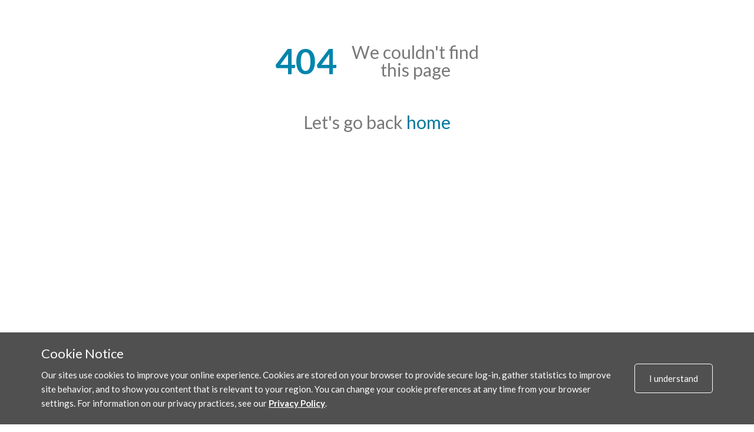

--- FILE ---
content_type: text/html; charset=UTF-8
request_url: https://docs.caseware.com/2020/webapps/31/Cloud-Apps/Engagements/Documentation-and-Review/XBRL-review-and-export.htm?region=int
body_size: 15098
content:
<!DOCTYPE html>
    <html lang="Cloud-Apps" >
<head>
    <meta charset="utf-8">
    <meta http-equiv="X-UA-Compatible" content="IE=edge">
    <meta name="viewport" content="width=device-width, initial-scale=1">

        <title>Page not found</title>

<meta property="og:url" content="http://docs.caseware.com">
<meta property="og:title" content="">
<meta property="og:description" name="description" content="Page not found">
<meta property="og:image" content="/path/to/image.jpg" />
<meta name="csrf-token" content="lCO8meuKROdGaZlw1dCa8PwtWvndAdTZSMiUjXvd">
<meta charset="utf-8">
<meta http-equiv="X-UA-Compatible" content="IE=edge">
<meta name="viewport" content="width=device-width, initial-scale=1">


<link rel="canonical" href="test canonical url" />
<link rel="shortcut icon" href="/img/favicon.ico" type="image/x-icon">


<link href="https://cdnjs.cloudflare.com/ajax/libs/font-awesome/6.5.1/css/all.min.css" rel="stylesheet">
<link rel="stylesheet" href="https://use.fontawesome.com/releases/v5.3.1/css/brands.css" integrity="sha384-rf1bqOAj3+pw6NqYrtaE1/4Se2NBwkIfeYbsFdtiR6TQz0acWiwJbv1IM/Nt/ite" crossorigin="anonymous">
<link rel="stylesheet" href="https://use.fontawesome.com/releases/v5.3.1/css/fontawesome.css" integrity="sha384-1rquJLNOM3ijoueaaeS5m+McXPJCGdr5HcA03/VHXxcp2kX2sUrQDmFc3jR5i/C7" crossorigin="anonymous">
<link rel="stylesheet" href="https://use.fontawesome.com/releases/v5.3.1/css/solid.css" integrity="sha384-VGP9aw4WtGH/uPAOseYxZ+Vz/vaTb1ehm1bwx92Fm8dTrE+3boLfF1SpAtB1z7HW" crossorigin="anonymous">


<script type="application/ld+json">
	{
	  "@context": "http://schema.org/",
	  "@type": "WebSite",
	  "name": "CaseWare Documentation",
	  "url": "docs.caseware.com",
	  "potentialAction": {
		"@type": "SearchAction",
		"target": "https://docs.caseware.com/2018/webapps/29/de/search?search=test#search-{search_term_string}",
		"query-input": "required name=search_term_string"
	  }
	}
</script>

<script src="https://code.jquery.com/jquery-3.6.0.min.js"></script>
<style>
	 h2.collapsible {
            cursor: pointer;
            padding-left: 30px; /* Add padding to the left for the arrow */
            position: relative; /* Ensure proper positioning of the arrow */
        }

        /* Add styling for the arrow */
        .arrow {
            position: absolute;
            left: 0; /* Position the arrow to the left */
            top: 50%;
            transform: translateY(-50%);
            font-size: 12px;
        }

        /* Add padding to the left of h1/h2 to make space for the arrow */
         h2.collapsible {
            padding-left: 25px; /* Adjust as needed */
        }
</style>
<script>
 $(document).ready(function() {

	var url = window.location.href; // Get the current URL
    var urlParams = new URLSearchParams(window.location.search); // Extract the query parameters
    var region = urlParams.get('region'); // Get the value of 'region'
	 if (region === 'us') {
    // Show the US-related content and hide the CA-related content
    $('[data-mc-conditions="General.US"]').show();
    $('[data-mc-conditions="General.CA"]').hide();
    // Hide the col group for CA-related columns
    $('col[data-mc-conditions="General.CA"]').css('display', 'none');
    // Show the col group for US-related columns
    $('col[data-mc-conditions="General.US"]').css('display', 'table-column');
} else if (region === 'ca') {
    // Show the CA-related content and hide the US-related content
    $('[data-mc-conditions="General.CA"]').show();
    $('[data-mc-conditions="General.US"]').hide();
    // Hide the col group for US-related columns
    $('col[data-mc-conditions="General.US"]').css('display', 'none');
    // Show the col group for CA-related columns
    $('col[data-mc-conditions="General.CA"]').css('display', 'table-column');
} else {
    // If no region is specified, show both
    $('[data-mc-conditions="General.CA"]').show();
    $('[data-mc-conditions="General.US"]').show();
    // Ensure both columns are visible
    $('col[data-mc-conditions="General.CA"]').css('display', 'table-column');
    $('col[data-mc-conditions="General.US"]').css('display', 'table-column');
}


 	$('section.toc-content').find('h2.collapsible').each(function() {
    var $heading = $(this);
    
    // Create a new div for content-data
    var $contentDataDiv = $('<div class="content-data"></div>');
    
    // Append all following siblings until the next h1 or h2 into the content-data div
    var nextElements = $heading.nextUntil('h2');
    $contentDataDiv.append(nextElements);
    
    // Insert the content-data div right after the current heading
    $heading.after($contentDataDiv);
  });

 	
 	 $('h2.collapsible').each(function() {
            $(this).prepend('<span class="arrow">►</span>');
        });

        $('.content-data').hide(); 
        $('h2.collapsible').click(function() {
            var $this = $(this); // Store reference to clicked header
            var $content = $this.next('.content-data'); // Get the associated content

            $content.slideToggle();

            var $arrow = $this.find('.arrow'); 

            // Toggle the arrow text between ▼ and ▲
            if ($arrow.text() === '►') {
                $arrow.text('▼'); // Change to up arrow
            } else {
                $arrow.text('►'); // Change to down arrow
            }
        });
       
    });
</script>


<link rel="alternate" hreflang="en" href="http://docs.caseware.com/2020/webapps/31/en/Engagements/Documentation-and-Review/XBRL-review-and-export.htm" />
<link rel="alternate" hreflang="fr" href="http://docs.caseware.com/2020/webapps/31/fr/Engagements/Documentation-and-Review/XBRL-review-and-export.htm" />
<link rel="alternate" hreflang="es" href="http://docs.caseware.com/2020/webapps/31/es/Engagements/Documentation-and-Review/XBRL-review-and-export.htm" />
<link rel="alternate" hreflang="nl" href="http://docs.caseware.com/2020/webapps/31/nl/Engagements/Documentation-and-Review/XBRL-review-and-export.htm" />
<link rel="alternate" hreflang="de" href="http://docs.caseware.com/2020/webapps/31/de/Engagements/Documentation-and-Review/XBRL-review-and-export.htm" />
<link rel="alternate" hreflang="cn" href="http://docs.caseware.com/2020/webapps/31/cn/Engagements/Documentation-and-Review/XBRL-review-and-export.htm" /> 
	
		
		<!-- Global site tag (gtag.js) - Google Analytics -->
		<script async src="https://www.googletagmanager.com/gtag/js?id=G-SCYGGP6FPM"></script>
		<script>
			window.dataLayer = window.dataLayer || [];
		function gtag(){dataLayer.push(arguments);}
		gtag('js', new Date());

		gtag('config', 'G-SCYGGP6FPM');
		</script>

	

	<!-- Google Tag Manager -->
	<script>(function(w,d,s,l,i){w[l]=w[l]||[];w[l].push({'gtm.start':
		new Date().getTime(),event:'gtm.js'});var f=d.getElementsByTagName(s)[0],
		j=d.createElement(s),dl=l!='dataLayer'?'&l='+l:'';j.async=true;j.src=
		'https://www.googletagmanager.com/gtm.js?id='+i+dl;f.parentNode.insertBefore(j,f);
		})(window,document,'script','dataLayer','GTM-KXKK445');</script>
	<!-- End Google Tag Manager -->


<meta name="google-translate-customization" content="ad1fc64b68ce99cb-1145fc38ed0101e8-g15336b4538df18af-1a">
<script type="text/javascript">/* <![CDATA[ */
	var myURL = document.location.href;

	if(myURL.indexOf("/en/") !== -1){
	document.cookie="googtrans" + "=" + "/en/en/";
	}else if(myURL.indexOf("/fr/") !== -1 || myURL.indexOf("/ca/fr") !== -1){
	document.cookie="googtrans" + "=" + "/en/fr/";
	}else if (myURL.indexOf("/es/") !== -1){
	document.cookie="googtrans" + "=" + "/en/es/";
	}else if (myURL.indexOf("/cn/") !== -1){
	document.cookie="googtrans" + "=" + "/en/zh-CN/";
	}else if (myURL.indexOf("/tw/") !== -1){
	document.cookie="googtrans" + "=" + "/en/zh-TW/";
	}else{
	document.cookie="googtrans" + "=" + "/en/en/";
	}


	function play(id)
	{
	if(document.getElementById('animated'+id).style.cssText.match('display: none;'))
	{

	document.getElementById('animated'+id).style.cssText = 'display:inline';
	document.getElementById('fixed'+id).style.cssText = 'display: none';

	}else{

	document.getElementById('animated'+id).style.cssText = 'display:none';
	document.getElementById('fixed'+id).style.cssText = 'display: inline';

	}
	}
/* ]]> */</script>
<script type="text/javascript">/* <![CDATA[ */
function googleTranslateElementInit() {
new google.translate.TranslateElement({pageLanguage: 'en', includedLanguages: 'de,es,fr,nl,zh-CN,zh-TW', layout: google.translate.TranslateElement.InlineLayout.HORIZONTAL, gaTrack: true, gaId: 'UA-37974433-25'}, 'google_translate_element');
}
/* ]]> */</script>

<script src="https://translate.google.com/translate_a/element.js?cb=googleTranslateElementInit">
</script>


    <link href="/css/app.css?id=b88b7980c85b3f5618f3" rel="stylesheet" type="text/css">
    
    
    <link rel="stylesheet" href="https://use.fontawesome.com/releases/v5.3.1/css/brands.css" integrity="sha384-rf1bqOAj3+pw6NqYrtaE1/4Se2NBwkIfeYbsFdtiR6TQz0acWiwJbv1IM/Nt/ite" crossorigin="anonymous">
    <link rel="stylesheet" href="https://use.fontawesome.com/releases/v5.3.1/css/fontawesome.css" integrity="sha384-1rquJLNOM3ijoueaaeS5m+McXPJCGdr5HcA03/VHXxcp2kX2sUrQDmFc3jR5i/C7" crossorigin="anonymous">
    <link rel="stylesheet" href="https://use.fontawesome.com/releases/v5.3.1/css/solid.css" integrity="sha384-VGP9aw4WtGH/uPAOseYxZ+Vz/vaTb1ehm1bwx92Fm8dTrE+3boLfF1SpAtB1z7HW" crossorigin="anonymous">
</head>
<body>
        <!-- Google Tag Manager (noscript) -->
<noscript><iframe src="https://www.googletagmanager.com/ns.html?id=GTM-KXKK445" height="0" width="0" style="display:none;visibility:hidden"></iframe></noscript>
<!-- End Google Tag Manager (noscript) -->    <div class="">
    <div class="flex-page-container">
        
                
    
        <main id="main">
            <div class="container">
    <div class="row">
        <div class="page-404 col-sm-12 text-center">
            <div class="page-404__header">
                <span class="big-text">404</span> <span>We couldn't find<br /> this page</span>
            </div>
            <div class="page-404__back-home">
                Let's go back <a href="/">home</a>
            </div>
        </div>
    </div>
</div>
        </main>
    </div>
    </div>
        <div class="cookie">
  <div class="container">
    <div class="cookie__wrapper">
      <div>
        <h2>Cookie Notice</h2>
        <p>Our sites use cookies to improve your online experience. Cookies are stored on your browser to provide secure log-in, gather statistics to improve site behavior, and to show you content that is relevant to your region. You can change your cookie preferences at any time from your browser settings. For information on our privacy practices, see our <a href="https://www.caseware.com/ca/generic/privacy-policy" target="_blank" rel="noopener">Privacy Policy</a>.</p>
      </div>
      <div>
        <div class="cookie__btn">
          <span>I understand</span>
        </div>
      </div>
    </div>
  </div>
</div>
        <!-- <section class="newsletter">
    <div class="newsletter__container container">
        <h3>TODO - Newsletter Signup</h3>
    </div>
</section> -->
<footer class="footer">
    <div class="container">
        <div class="row">
            <div class="col col-sm-6 col--sm-full">        
                <a href="https://www.caseware.com">
                    <img class="footer__logo" src="/img/CaseWare-Logo-RGB-Primary_Light-TM.png" class="footerlogo" alt="CaseWare logo" />
                </a>
            </div>
            <div class="col col-sm-6 col--sm-full footer__social-media">
                <a href="https://www.linkedin.com/groups/1935174/profile"><i class="fab fa-linkedin"></i></a>
                <a href="http://www.facebook.com/pages/CaseWare-International-Inc/54418196590?ref=ts"><i class="fab fa-facebook-square"></i></a>
                <a href="https://twitter.com/CaseWare"><i class="fab fa-x-twitter"></i></a>
                <a href="http://www.youtube.com/user/casewarevids?feature=results_main"><i class="fab fa-youtube-square"></i></a>
            </div>
        </div>
        <div class="row footer__links">
            <div class="col-sm-12">

        <!-- TODO un hardcode -->
           

                <div class="col">
                    <span>About</span>
                    <a href="https://www.caseware.com/ca/about" target="_blank" rel="noopener">Who we are</a>
                    <a href="https://www.caseware.com/ca/careers" target="_blank" rel="noopener">Where you fit</a>
                    <a href="https://www.caseware.com/security-certifications/" target="_blank" rel="noopener">Certifications</a>
                </div>
                <div class="col stretch">
                    <span>Legal</span>
                    <!-- <a href="https://www.caseware.com/generic/privacy-policy-caseware-international" target="_blank" rel="noopener">CaseWare International Privacy Policy</a> -->
                    <a href="https://www.caseware.com/privacy-statement/" target="_blank" rel="noopener">Caseware Cloud Privacy Policy</a>
                    <a href="https://www.caseware.com/terms-of-use/" target="_blank" rel="noopener">Terms of Use</a>
                    <a href="https://docs.caseware.com/latest/webapps/en/Setup/Licenses/CaseWare-Cloud-Services-Agreement.htm" rel="noopener">Cloud Services Agreement</a>
                                        <a href="https://docs.caseware.com/latest/webapps/en/Setup/Licenses/CaseWare-Cloud-Services-Agreement.htm?region=int" target="_blank" rel="noopener">Cloud Service Level Agreement</a>
                                    </div>
                <div class="col">
                    <span>Resources</span>
                    <a href="https://www.caseware.com/ca/support" target="_blank" rel="noopener">Support</a>
                    <a href="https://www.caseware.com/ca/training" target="_blank" rel="noopener">Training</a>
                    <a href="https://www.caseware.com/ca/distributors" target="_blank" rel="noopener">Distributors</a>
                    <a href="https://my.caseware.com/account/login?ReturnUrl=%2F" target="_blank" rel="noopener">MyCaseware</a>
                </div>
                <div class="col stretch contact">
                    <span>Contact</span>
                    <div>
                        Caseware International Inc.<br />351 King St E, Suite 1100, <br />Toronto, ON M5A 2W4, Canada<br />
                        <a href="tel:14168679504">Tel: 416-867-9504</a>
                        <a href="tel:14168671906">Fax: 416-867-1906</a>
                    </div>
                </div>
            </div>
        </div>
    </div>
    <div class="footer__copyright">
        <p class="">Copyright &copy; 2026 CaseWare International</p>
    </div>
</footer>
        
    <!-- This site is converting visitors into subscribers and customers with OptinMonster - https://optinmonster.com -->
    <script type="text/javascript" src="https://a.omappapi.com/app/js/api.min.js" data-account="87970" data-user="78239"
        async></script>
    <!-- / https://optinmonster.com -->
    <script src="/js/mk2/app.js?id=4e945455f265dc1ff95a"></script>
    <script src="/js/mk4/app.js?id=15cf4f666fc355373ce4"></script>
</body>
</html>

--- FILE ---
content_type: text/plain
request_url: https://www.google-analytics.com/j/collect?v=1&_v=j102&a=893900590&t=pageview&_s=1&dl=https%3A%2F%2Fdocs.caseware.com%2F2020%2Fwebapps%2F31%2FCloud-Apps%2FEngagements%2FDocumentation-and-Review%2FXBRL-review-and-export.htm%3Fregion%3Dint&ul=en-us%40posix&dt=Page%20not%20found&sr=1280x720&vp=1280x720&_u=YADAAEABAAAAACAAI~&jid=1474705514&gjid=133538763&cid=1961197495.1769032870&tid=UA-97702818-1&_gid=1397854986.1769032871&_r=1&_slc=1&gtm=45He61k1n81KXKK445v894304427za200zd894304427&gcd=13l3l3l3l1l1&dma=0&tag_exp=103116026~103200004~104527906~104528501~104684208~104684211~105391253~115616985~115938465~115938468~116185179~116185180~117025847~117041588~117099529~117124381&z=1219832132
body_size: -567
content:
2,cG-SCYGGP6FPM